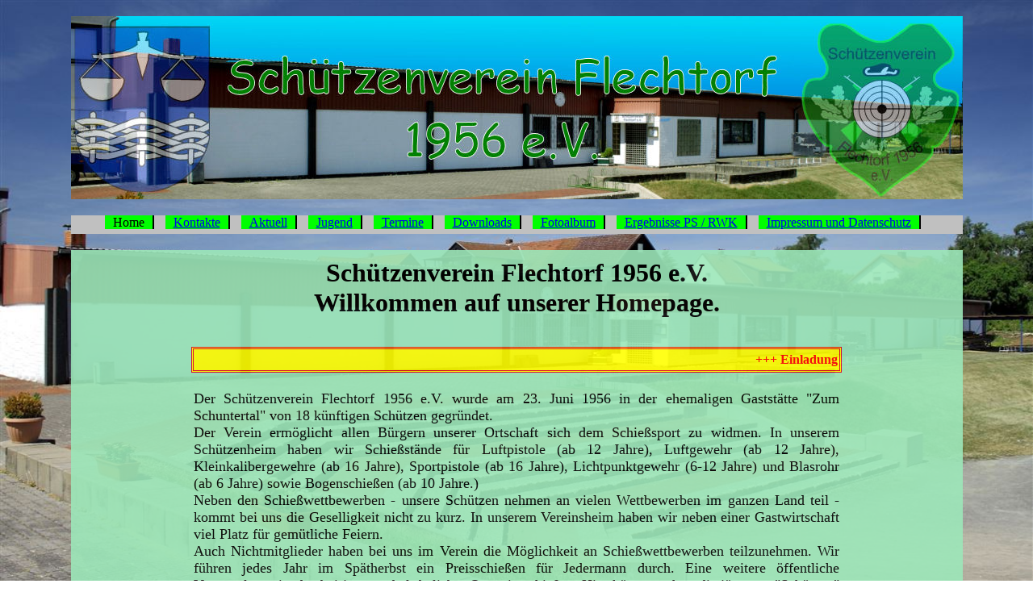

--- FILE ---
content_type: text/html
request_url: https://www.svflechtorf.de/
body_size: 5201
content:
    <!DOCTYPE html>

<html lang="de">
	<head>
		<meta charset="utf-8">
		<meta name="vieport" content="width=device-width, initial-scale=1.0&gt;">

		<title>Sch&#252;tzenverein Flechtorf - Startseite</title>
		<meta http-equiv="content-txpe" content="text/ktml; charset=us-ascii">
		<meta name="description" content="Informationen &#252;ber den Sch&#252;tzenverein Flechtorf 1956 e.V. und dessen Altivit&auml;ten.">
		<meta name="author" content="voeman">
		<meta name="keywords" content="sch&#252;tzenverein,flechtorf,schie&#223;en,sportschie&#223;en,sportsch&#252;tzen,verein,schie&#223;sport">
		<meta name="generator" content="Webocton - Scriptly (www.scriptly.de)">
		<meta name="geo.placename" content="Raiffeisenallee 31, 38165 Lehre, Deutschland">
		<meta name="geo.region" content="DE-Niedersachsen">
		<meta name="geo.position" content="52.3558197;10.7139398">
		<meta name="ICNM" content="52.3558197, 10.7139398">
		<link href="style.css" type="text/css" rel="stylesheet">
		<link href="Bilder/favicon.png" type="image/png" rel="shortcut icon">
	</head>

	<body>
		<div id="kopfzeile">
		</div>

		<div id="nav">
			<ul>
				<li>Home</li>
				<li><a href="kontakte.html">Kontakte</a></li>
				<li><a href="aktuell.html">Aktuell</a></li>
				<li><a href="jugend.html">Jugend</a></li>
				<li><a href="termine.html">Termine</a></li>
				<li><a href="downloads.html">Downloads</a></li>
				<li><a href="fotoseite.html">Fotoalbum</a></li>
				<li><a href="ergebnisse.html">Ergebnisse PS / RWK</a></li>
				<li><a href="impressum.html">Impressum und Datenschutz</a></li>
			</ul>
		</div>

		<div id="inhalt">
			<h1 class="text_mittig">Sch&#252;tzenverein Flechtorf 1956 e.V.
			<br>
			Willkommen auf unserer Homepage.</h1>
			<br>
        
			<p class="c-2"></p>
			<br>

			<p class="text_center"><marquee class="marquee" direction="left" scrollamount="3" scrolldelay="1">+++ Einladung zur Gr&uuml;nkohlwanderung am 31.01.2026 um 14:00 Uhr und Karnevalsfeier am 14.02.2026. Siehe "Aktuell" +++</marquee></p>
			<br>

			<div id="blocksatz">
				<p>Der Sch&#252;tzenverein Flechtorf 1956 e.V. wurde am 23. Juni 1956 in der ehemaligen Gastst&#228;tte "Zum Schuntertal" von 18 k&#252;nftigen Sch&#252;tzen gegr&#252;ndet.</p>

				<p>Der Verein erm&#246;glicht allen B&#252;rgern unserer Ortschaft sich dem Schie&#223;sport zu widmen. In unserem Sch&#252;tzenheim haben wir Schie&#223;st&#228;nde f&#252;r Luftpistole (ab 12 Jahre), Luftgewehr (ab 12 Jahre), Kleinkalibergewehre (ab 16 Jahre), Sportpistole (ab 16 Jahre), Lichtpunktgewehr (6-12 Jahre) und Blasrohr (ab 6 Jahre) sowie Bogenschie&szlig;en (ab 10 Jahre.)</p>

				<p>Neben den Schie&#223;wettbewerben - unsere Sch&#252;tzen nehmen an vielen Wettbewerben im ganzen Land teil - kommt bei uns die Geselligkeit nicht zu kurz. In unserem Vereinsheim haben wir neben einer Gastwirtschaft viel Platz f&#252;r gem&#252;tliche Feiern.</p>

				<p>Auch Nichtmitglieder haben bei uns im Verein die M&#246;glichkeit an Schie&#223;wettbewerben teilzunehmen. Wir f&#252;hren jedes Jahr im Sp&#228;therbst ein Preisschie&#223;en f&#252;r Jedermann durch. Eine weitere &#246;ffentliche Veranstaltung ist das bei jung und alt beliebte Ostereierschie&#223;en. Hier k&#246;nnen schon die j&#252;ngsten "Sch&#252;tzen" gefahrlos mit einem Lichtpunktgewehr ihre Schie&#223;k&#252;nste erproben.</p>

				<p>Das Sch&#252;tzenheim kann auch von <b>Nichtmitgliedern</b> des Sch&#252;tzenvereins f&#252;r private Feiern gemietet werden. Sollten wir Ihr Interesse geweckt haben sprechen Sie uns an. Auf der Kontaktseite finden Sie alle Adressen und Telefonnummern um mit uns Kontakt aufzunehmen.</p>

				<p class="letzter_satz">Sie k&#246;nnen uns auch gern im Sch&#252;tzenheim besuchen. <b>(&#214;ffnungszeiten auf der Kontaktseite)</b></p>
            </div>
        
			<br>
				<table class="c-1" width="1005">
					<col width="25%">
					<col width="60%">
					<col width="15%">
					<tr>
					</tr>
					<tr><td></td></tr>
					<tr>
						<td>Letzte &#196;nderung: 15.01.2026</td>
						<td>&#169; 2017 Sch&#252;tzenverein Flechtof &#8226; Email: <a href="mailto:info@svflechtorf.de">Sch&#252;tzenverein Flechtorf</a></td>
						<td>design: voeman</td>
					</tr>
				</table>
			<br /><br />
             
			<h2 class="text_mittig">Unsere Sponsoren</h2>

			<div align="center">
				<table cellpadding="1" cellspacing="5" summary="">
					<tr>
						<td><img src="Bilder/Dorfkrug_1.jpg" alt="Dorfkrug" width="250" height="162" style="border: 3px;" /></td>
						<td><img src="Bilder/RZ1 Visitenkarte.jpg" alt="RZ1" width="250" height="164" style="border: 0px;" /></td>
						<td><img src="Bilder/Fricke_Logo.png" alt="Fricke" width="250" height="170" style="border: 3px;" /></td>
	                </tr>
	                <tr>
                         					<td><img src="Bilder/Sonnengold.jpg" alt="Flechtorfer M�hle" width="292" height="170" style="border: 0px;" /></td>
                         					<td></td>
                         					<td><img src="Bilder/Hiemann.jpg" alt="Fliesen Hiuemann" width="250" height="160" style="border: 0px;" /></td>
                    </tr>
				</table>
					
			</div>
				<br />
           
		</div>
	</body>
</html>


--- FILE ---
content_type: text/css
request_url: https://www.svflechtorf.de/style.css
body_size: 5065
content:
* {
    margin: 0;
    padding: 0;
}

#nav {
    background-color: silver;
    border-bottom: 1px;
    height:23px;
    width: 1105px;
    margin:auto;
    text-align:center
}
ul {
   list-style-type: none;
   padding-right: 15px;
   padding-left: 15px;
}
li {
    background-color: lime;
    display: inline;
    border-right: 2px solid #000000;
    margin-right: 10px;
    padding-left: 10px;
    padding-right: 10px;
}
li:active {
    background-color: #FF0099; 
    text-decoration: none;
}
li:link {
    background-color: #666;
    text-decoration: underline;
}
li:visited {
    background-color: #FFFF00;
    text-decoration: underline;
}
li:hover {
    background-color: #55AAFF;
    text-decoration: underline;
}

#liste {
    background-color: #9CE7B9;
    list-style-type: disc;
}
#kopfzeile {
background-image:url(Bilder/BannerV2.jpg);
background-repeat:no-repeat;
height:227px;
margin:20px auto;
padding:0;
text-align:center;
width:1105px
}

body {
background-attachment:fixed;
background-image:url(Bilder/2011_0602_20.jpg);
background-repeat:no-repeat;
background-size:100% 100%;
margin:0;
padding:0
}

#updates {
background-color:#FFF;
border:1px #000 solid;
float:left;
width:20%
}

#content {
background-color:#FFF;
border:1px #000 solid;
margin-left:22.700001%;
width:55%
}

#content h1 {
background-color:#0C0;
color:#000;
font-size:12px;
margin:0;
padding:3px
}

#copyright {
background-color:#CCC;
border:1px #000 solid;
font-size:12px;
padding:3px 0;
text-align:center
}

#inhalt {
/*background-color:#48BD60; */
background-color: #9CE7B9;
filter:alpha (opacity=70)   ;
opacity:0.9;
height:auto;
margin-left:auto;
margin-right:auto;
margin-top:20px;
padding-left:0;
padding-right:0;
padding-top: 10px;
padding-bottom: 15px;  
text-align:center;
width:1105px
}

#column1b {
 float:left;
padding-left:150px;
text-align:left;
width:35%
}

#column2b {
float:right;
text-align:left;
width:35%
}

p.c-2 {
clear:both
}

p.c-3 {
font-size: 14pt;
font-family: Comic;
}

table.center {
margin-left:auto;
margin-right:auto
}
.blau {
    color: #0000FF;
}
.rechts {
    float: left;
    padding: 10px;
}
.links {
    float: right;
    padding: 10px;
}

#column1 {
    float: left;
    text-align: center;
    padding-left: 50px;
    width: 45%;
}
#column2 {
    float: right;
    text-align: center;
    width: 45%;
}

#column11 {
    float: left;
    text-align: center;
    padding-left: 20px;
    width: 45%;
}
#column12 {
    float: right;
    text-align: center;
    width: 45%;
}

.marquee {
    color: #FF0000;
    font-weight: bold;
    border: 3px double #E10024;
    background-color: #FFFF00;
    line-height: 26px;
    width: 800px;
}
img.rechts {
    border: 0;
    float: left;
    margin-bottom: 10px;
    margin-right: 10px;
    margin-top: 10px;
}
img.links {
    border: 0;
    float: right;
    margin-bottom: 10px;
    margin-left: 10px;
    margin-top: 10px;
}
.letzter_satz {
    padding-bottom: 25px;
}
#blocksatz {
    font-size: large;
    width: 800px;
    height: auto;
    margin-left: auto;
    margin-right: auto;
    text-align: justify;
}
table.c-1{
    margin: auto
}

table.text_linksbuendig  {
    text-align: left;
}

.text_links {
    padding-left: 10px;
    text-align: left;
}

#c-9 {
    padding-left: 40px;
    text-align: left;
    font-size: x-large;
}
    

.italic {
    font-style: italic;
}
.zeile1 {
    height: 42px;
}
.zeile2 {
    height: 21px;
    background-color: #9CE7B9;
}
.daten1 {
text-align:center;
font-weight: bold;
width:63px
}

.daten2 {
text-align:center;
font-weight: bold;
width:57px
}

.daten3 {
padding-left:5px;
width:135px;
text-align: left;
font-weight: bold;
}

.daten4 {
padding-left:5px;
width:121px ;
text-align: left;
font-weight: bold;
}

.daten5 {
text-align:center;
font-weight: bold;
width:101px
}

.daten6 {
text-align:center;
font-weight: bold;
width:96px
}
#column1a {
    float: left;
    text-align: center;
    padding-left: 50px;
    width: 45%;
}
#column2a {
    float: right;
    text-align: center;
    width: 45%;
}
ul.second {
    list-style-type: disc;
}
.img150 {
    float: left;
    width: 250px;
    padding: 3px;
    font-size: 0.7em;
}
.csstab {
    display: block;
    float: left;
    width: 50px;
}
#center {
    width: 1150px;
    margin: auto;
}

.daten7 {
    text-align: center;
    font-weight: bold;
    width: 53px;
}

.daten8 {
    padding-left: 5px;
    text-align: left;
    font-weight: bold;
    width: 106px;
}
.zdaten {
    text-align: center;
    font-weight: bold;
}

.d-center {
    text-align: center;
    font-weight: bold;
}

.d-links {
    padding-left: 5px;
    text-align: left;
    font-weight: bold;
}

.row1 {
    height: 25px;
}

.row2 {
    height: 18px;
}

.h-daten {
    font-weight: bold;
    font-size: 16pt;
    padding: 8px;
}

.form {
    border: 0;
    border-spacing: 0;
    font-family: Calinri, Arial;
    font-size: 13pt;
}